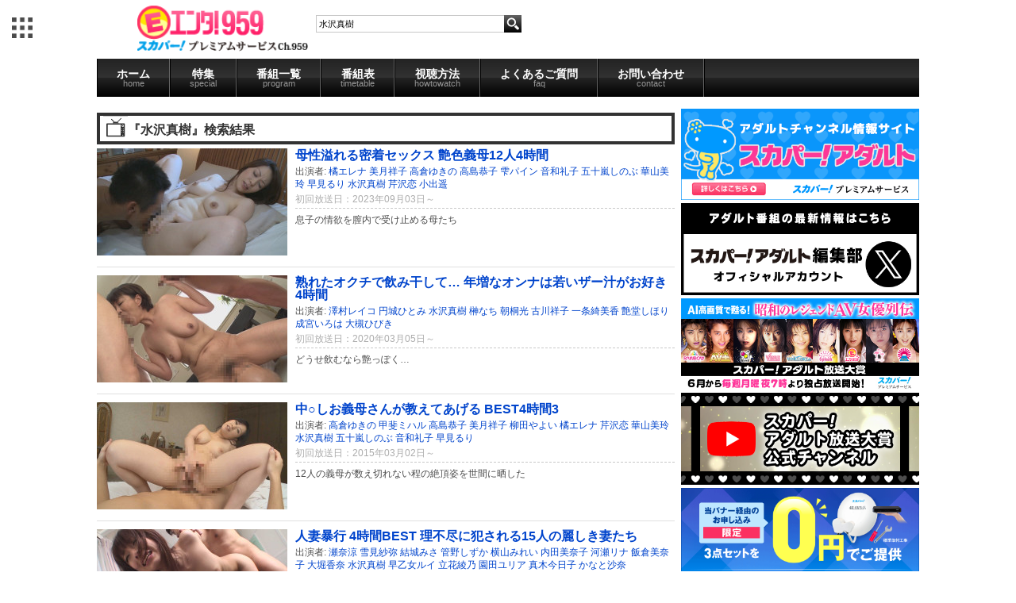

--- FILE ---
content_type: text/html; charset=UTF-8
request_url: https://www.cs959.com/products/list.php?name=%E6%B0%B4%E6%B2%A2%E7%9C%9F%E6%A8%B9
body_size: 24382
content:
<!DOCTYPE html>
<html>
<head>
<meta http-equiv="Content-Type" content="text/html; charset=UTF-8" />

<meta http-equiv="Content-Script-Type" content="text/javascript" />
<meta http-equiv="Content-Style-Type" content="text/css" />

<meta property="mixi:title" content="" />
<meta property="mixi:description" content="" />

	<link href="/favicon.ico" type="image/x-icon" rel="icon" />
	<link href="/favicon.ico" type="image/x-icon" rel="shortcut icon" />
	<link rel="stylesheet" type="text/css" href="/css/style_tv.css" />
	
<title>エンタ!959/商品一覧ページ</title>

<meta name="author" content="" />
<!--商品詳細は個別にmeta設定-->
<meta name="description" content="ガールズエンタメ専門チャンネル「PigooHD」オフィシャルサイト。アイドルはもちろん、若手女優、ガールズポップアーティスト、女性声優まで、24時間ガーズルエンタテインメント満載の番組を放送中！" />
<meta name="keywords" content="エンタ!959,スカパー!PigooHD,Pigoo,AKB48,SKE48,SDN48,アイドリング!!!,ももいろクローバー" />
<meta name="verify-v1" content="AI0PxXAFGVP0onXfPB1AItRNBKl8uMbb6uqAlANwmAg=" />
<META name="y_key" content="ed87e63ae09c5bde">

<script src="//ajax.googleapis.com/ajax/libs/jquery/1.9.1/jquery.min.js"></script>

</head>
<!-- ▼BODY部 スタート -->

<body id="" >
<!-- Google Tag Manager -->
<noscript><iframe src="//www.googletagmanager.com/ns.html?id=GTM-MTWS5P"
height="0" width="0" style="display:none;visibility:hidden"></iframe></noscript>
<script>(function(w,d,s,l,i){w[l]=w[l]||[];w[l].push({'gtm.start':
new Date().getTime(),event:'gtm.js'});var f=d.getElementsByTagName(s)[0],
j=d.createElement(s),dl=l!='dataLayer'?'&l='+l:'';j.async=true;j.src=
'//www.googletagmanager.com/gtm.js?id='+i+dl;f.parentNode.insertBefore(j,f);
})(window,document,'script','dataLayer','GTM-MTWS5P');</script>
<!-- End Google Tag Manager -->
		<!--PigooHoverMenuStart-->
        <nav id="gnav" style="display: none;"></nav>
	<script src="//pigoo.jp/js/hovermenu/make.php" type="text/javascript"></script>
        <div id="seven_colors"></div>
	<!--PigooHoverMenuEnd-->
		
	<!--HEADER Start-->
		<div id="header">
	<div class="contents">
		<h1 id="logo"><a href="/"><img src="/images/enta959logo.png"></a></h1>
			<div id="search">
				<form class="t_search" action="http://www.cs959.com/products/list.php" method="GET">
				<input type="text" placeholder="エンタ!959内を検索" value="水沢真樹" name="name"  id="search_box"/>
				<input type="hidden" value="search" name="mode">
				<input align="absmiddle" type="image" class="b_search_b" alt="検索" src="/images/search_03.png" id="search_button">
				</form>
			</div>
		<div class="header_ad"></div>
		<div class="clear"></div>
	</div>
</div>	<!--Header End-->
	
	<!--Contnets Start-->
	<article>
		<!--PigooNavi Start-->
			<ul class="contents" id="nav">
    <li id="globalNav" >
        <a onmouseover="mopen(10);" href="http://www.cs959.com/">ホーム<span>home</span></a>
        <!--<ul onmouseout="mclosetime();" onmouseover="mcancelclosetime()" id="menu10" class="submenu">
            <li><a href="/gravure/" id="dbmenu">グラビア</a></li>
        </ul>-->
    </li>
    <li id="globalNav" >
        <a onmouseover="mopen(11);" href="http://www.cs959.com/sp/">特集<span>special</span></a>
        <ul onmouseout="mclosetime();" onmouseover="mcancelclosetime()" id="menu11" class="submenu">
            <li><a href="http://www.cs959.com/sp/" id="dbmenu">オススメ番組</a></li>
            <li><a href="http://pigoo.jp/pigoohd/june_special/" target="_blank" id="dbmenu">アイドルソート</a></li>
        </ul>
    </li>

    <li id="globalNav" >
        <a onmouseover="mopen(12);" href="http://www.cs959.com/latest/">番組一覧<span>program</span></a>
        <ul onmouseout="mclosetime();" onmouseover="mcancelclosetime()" id="menu12" class="submenu">
            <li><a href="http://www.cs959.com/latest/" id="dbmenu">新着番組</a></li>
            <li><a href="http://www.cs959.com/news/" id="dbmenu" >ニュース</a></li>
            <li><a href="http://www.cs959.com/gravure/" id="dbmenu">グラビア</a></li>
            <li><a href="http://www.cs959.com/variety/" id="dbmenu" >バラエティ・ドラマ</a></li>
            <li><a href="http://www.cs959.com/junior/" id="dbmenu" > ジュニアアイドル</a></li>
            <li><a href="http://www.cs959.com/r20/" id="dbmenu" >R20</a></li>
            <li><a href="http://www.cs959.com/pages/av/" id="dbmenu" >AV</a></li>
            <li id="archive"><a href="http://www.cs959.com/archives/" id="dbmenu" >アーカイブ</a></li>
        </ul>
    </li>
    <li id="globalNav" >
        <a onmouseover="mopen(13);" href="http://www.cs959.com/program/">番組表<span>timetable</span></a>
        <ul onmouseout="mclosetime();" onmouseover="mcancelclosetime()" id="menu13" class="submenu">
            <li><a href="http://www.cs959.com/program/" id="dbmenu">本日の番組表</a></li>
            <li><a href="http://www.cs959.com/program/pdf/lmonth/" id="dbmenu">先月の番組表</a></li>
            <li><a href="http://www.cs959.com/program/pdf/tmonth/" id="dbmenu">今月の番組表</a></li>
            <li><a href="http://www.cs959.com/program/pdf/nmonth/" id="dbmenu">来月の番組表</a></li>
        </ul>
    </li>
    <li id="globalNav" >
        <a onmouseover="mopen(14);" href="http://www.cs959.com/pages/howto/">視聴方法<span>howtowatch</span></a>
        <ul onmouseout="mclosetime();" onmouseover="mcancelclosetime()" id="menu14" class="submenu">
            <li><a href="http://www.cs959.com/pages/howto/#sky" id="dbmenu">スカパー!プレミアムサービスで観る</a></li>
            <li><a href="http://www.cs959.com/pages/howto/#hikari" id="dbmenu">スカパー!プレミアムサービス光で観る</a></li>
            <li><a href="http://www.cs959.com/pages/howto/#vod" id="dbmenu">パソコン</a></li>
            <li><a href="http://www.cs959.com/pages/ppv/" id="dbmenu">PPVのご案内</a></li>
        </ul>
    </li>
    <li id="globalNav" >
        <a onmouseover="mopen(15);" href="http://www.cs959.com/pages/faq/">よくあるご質問<span>faq</span></a>
        <ul onmouseout="mclosetime();" onmouseover="mcancelclosetime()" id="menu15" class="submenu">
            <li><a href="http://www.cs959.com/pages/faq/#what" id="dbmenu">チャンネルについて</a></li>
            <li><a href="http://www.cs959.com/pages/faq/#how" id="dbmenu">視聴方法について</a></li>
        </ul>
    </li>
    <li id="globalNav" >
        <a onmouseover="mopen(16);" href="https://id.pigoo.jp/contacts/">お問い合わせ<span>contact</span></a>
        <!--<ul onmouseout="mclosetime();" onmouseover="mcancelclosetime()" id="menu16" class="submenu">
            <li><a href="/gravure/" id="dbmenu">コンタクト</a></li>
        </ul>-->
    </li>
</ul>

<!--<a href="http://www.cs959.com/pages/signoff/" class="ppv_banner"><img src="/images/20130524signoff.png" alt="" /></a>-->		<!--PigooNavi End-->
		
		<div id="container" class="contents">

			<!--Left Colum Start-->
			<div id="left_colum" >
																					<script type="text/javascript">//<![CDATA[
	function fnSetClassCategories(form, classcat_id2_selected) {
		var $form = $(form);
		var product_id = $form.find('input[name=product_id]').val();
		var $sele1 = $form.find('select[name=classcategory_id1]');
		var $sele2 = $form.find('select[name=classcategory_id2]');
		setClassCategories($form, product_id, $sele1, $sele2, classcat_id2_selected);
	}
	// 並び順を変更
	function fnChangeOrderby(orderby) {
		fnSetVal('orderby', orderby);
		fnSetVal('pageno', 1);
		fnSubmit();
	}
	// 表示件数を変更
	function fnChangeDispNumber(dispNumber) {
		fnSetVal('disp_number', dispNumber);
		fnSetVal('pageno', 1);
		fnSubmit();
	}
	// カゴに入れる
	function fnInCart(productForm) {
		var product_id = productForm["product_id"].value;
		fnChangeAction("?#product" + product_id);
		if (productForm["classcategory_id1"]) {
			fnSetVal("classcategory_id1", productForm["classcategory_id1"].value);
		}
		if (productForm["classcategory_id2"]) {
			fnSetVal("classcategory_id2", productForm["classcategory_id2"].value);
		}
		fnSetVal("quantity", productForm["quantity"].value);
		fnSetVal("product_id", productForm["product_id"].value);
		fnSetVal("product_class_id", productForm["product_class_id"].value);
		fnSubmit();
	}
	
	$(function() {
	var selector = $("div.navi").find("a");
		selector.each(function(){
			var fn = $(this).attr("onclick");
			var addfn = "function(){fnSetVal('product_id', '');}" + fn;
			//alert(addfn);
			$(this).attr("onclick", addfn);
 		});
	});
//]]></script>

<!--▼CONTENTS-->
<form name="form1" id="form1" method="get" action="?">
	<input type="hidden" name="transactionid" value="b83a2b48fea68308b6a493611154f801084cfd0e" />
	<input type="hidden" name="mode" value="" />
		<input type="hidden" name="category_id" value="0" />
	<input type="hidden" name="maker_id" value="0" />
	<input type="hidden" name="name" value="水沢真樹" />
			<input type="hidden" name="orderby" value="" />
	<input type="hidden" name="disp_number" value="25" />
	<input type="hidden" name="pageno" value="" />
			<input type="hidden" name="product_id" value="" />
	<input type="hidden" name="classcategory_id1" value="" />
	<input type="hidden" name="classcategory_id2" value="" />
	<input type="hidden" name="product_class_id" value="" />
	<input type="hidden" name="quantity" value="" />
		<input type="hidden" name="rnd" value="pho" />
</form>
<div >
			<h2 id="product_list_dlabel">『水沢真樹』検索結果</h2>
				<ul class="recommend container">

	
		<div id="product_list">
			<div id="product_list_photo">
				<!--ListPhoto Start-->
					<a href="/av6476/40695.html" style="width: 240px;display: block">
						<img src="https://img.pigoo.jp/upimages/img64be2d82e7164_01_240x135_crop.jpg" alt="母性溢れる密着セックス 艶色義母12人4時間" title="母性溢れる密着セックス 艶色義母12人4時間" style="width: 100%;" />
					</a>
				<!--ListPhoto End-->
			</div>
			<div id="product_list_text">
				<h3 id="product_list_title">
					<a href="/av6476/40695.html">
						母性溢れる密着セックス 艶色義母12人4時間
					</a>
				</h3>
				<div id="product_list_actors">
					出演者:
					<a href="/products/list.php?name=橘エレナ">橘エレナ</a>
						 					<a href="/products/list.php?name=美月祥子">美月祥子</a>
						 					<a href="/products/list.php?name=高倉ゆきの">高倉ゆきの</a>
						 					<a href="/products/list.php?name=高島恭子">高島恭子</a>
						 					<a href="/products/list.php?name=雫パイン">雫パイン</a>
						 					<a href="/products/list.php?name=音和礼子">音和礼子</a>
						 					<a href="/products/list.php?name=五十嵐しのぶ">五十嵐しのぶ</a>
						 					<a href="/products/list.php?name=華山美玲">華山美玲</a>
						 					<a href="/products/list.php?name=早見るり">早見るり</a>
						 					<a href="/products/list.php?name=水沢真樹">水沢真樹</a>
						 					<a href="/products/list.php?name=芹沢恋">芹沢恋</a>
						 					<a href="/products/list.php?name=小出遥">小出遥</a>
						 									</div>
				<div id="product_list_broadcast">
					初回放送日：2023年09月03日～</div>
				<div id="product_list_info">
					息子の情欲を膣内で受け止める母たち
				</div>
			</div>
			<div class="clear"></div>
		</div>

	
		<div id="product_list">
			<div id="product_list_photo">
				<!--ListPhoto Start-->
					<a href="/av5204/36458.html" style="width: 240px;display: block">
						<img src="https://img.pigoo.jp/upimages/img5e17f3abe0cc3_01_240x135_crop.jpg" alt="熟れたオクチで飲み干して… 年増なオンナは若いザー汁がお好き 4時間" title="熟れたオクチで飲み干して… 年増なオンナは若いザー汁がお好き 4時間" style="width: 100%;" />
					</a>
				<!--ListPhoto End-->
			</div>
			<div id="product_list_text">
				<h3 id="product_list_title">
					<a href="/av5204/36458.html">
						熟れたオクチで飲み干して… 年増なオンナは若いザー汁がお好き 4時間
					</a>
				</h3>
				<div id="product_list_actors">
					出演者:
					<a href="/products/list.php?name=澤村レイコ">澤村レイコ</a>
						 					<a href="/products/list.php?name=円城ひとみ">円城ひとみ</a>
						 					<a href="/products/list.php?name=水沢真樹">水沢真樹</a>
						 					<a href="/products/list.php?name=榊なち">榊なち</a>
						 					<a href="/products/list.php?name=朝桐光">朝桐光</a>
						 					<a href="/products/list.php?name=古川祥子">古川祥子</a>
						 					<a href="/products/list.php?name=一条綺美香">一条綺美香</a>
						 					<a href="/products/list.php?name=艶堂しほり">艶堂しほり</a>
						 					<a href="/products/list.php?name=成宮いろは">成宮いろは</a>
						 					<a href="/products/list.php?name=大槻ひびき">大槻ひびき</a>
						 									</div>
				<div id="product_list_broadcast">
					初回放送日：2020年03月05日～</div>
				<div id="product_list_info">
					どうせ飲むなら艶っぽく…
				</div>
			</div>
			<div class="clear"></div>
		</div>

	
		<div id="product_list">
			<div id="product_list_photo">
				<!--ListPhoto Start-->
					<a href="/av3509/28688.html" style="width: 240px;display: block">
						<img src="https://img.pigoo.jp/upimages/img54c05da52d65e_01_240x135_crop.jpg" alt="中○しお義母さんが教えてあげる BEST4時間3" title="中○しお義母さんが教えてあげる BEST4時間3" style="width: 100%;" />
					</a>
				<!--ListPhoto End-->
			</div>
			<div id="product_list_text">
				<h3 id="product_list_title">
					<a href="/av3509/28688.html">
						中○しお義母さんが教えてあげる BEST4時間3
					</a>
				</h3>
				<div id="product_list_actors">
					出演者:
					<a href="/products/list.php?name=高倉ゆきの">高倉ゆきの</a>
						 					<a href="/products/list.php?name=甲斐ミハル">甲斐ミハル</a>
						 					<a href="/products/list.php?name=高島恭子">高島恭子</a>
						 					<a href="/products/list.php?name=美月祥子">美月祥子</a>
						 					<a href="/products/list.php?name=柳田やよい">柳田やよい</a>
						 					<a href="/products/list.php?name=橘エレナ">橘エレナ</a>
						 					<a href="/products/list.php?name=芹沢恋">芹沢恋</a>
						 					<a href="/products/list.php?name=華山美玲">華山美玲</a>
						 					<a href="/products/list.php?name=水沢真樹">水沢真樹</a>
						 					<a href="/products/list.php?name=五十嵐しのぶ">五十嵐しのぶ</a>
						 					<a href="/products/list.php?name=音和礼子">音和礼子</a>
						 					<a href="/products/list.php?name=早見るり">早見るり</a>
						 									</div>
				<div id="product_list_broadcast">
					初回放送日：2015年03月02日～</div>
				<div id="product_list_info">
					12人の義母が数え切れない程の絶頂姿を世間に晒した
				</div>
			</div>
			<div class="clear"></div>
		</div>

	
		<div id="product_list">
			<div id="product_list_photo">
				<!--ListPhoto Start-->
					<a href="/av3385/28019.html" style="width: 240px;display: block">
						<img src="https://img.pigoo.jp/upimages/img541c0f837e17d_01_240x135_crop.jpg" alt="人妻暴行 4時間BEST 理不尽に犯される15人の麗しき妻たち" title="人妻暴行 4時間BEST 理不尽に犯される15人の麗しき妻たち" style="width: 100%;" />
					</a>
				<!--ListPhoto End-->
			</div>
			<div id="product_list_text">
				<h3 id="product_list_title">
					<a href="/av3385/28019.html">
						人妻暴行 4時間BEST 理不尽に犯される15人の麗しき妻たち
					</a>
				</h3>
				<div id="product_list_actors">
					出演者:
					<a href="/products/list.php?name=瀬奈涼">瀬奈涼</a>
						 					<a href="/products/list.php?name=雪見紗弥">雪見紗弥</a>
						 					<a href="/products/list.php?name=結城みさ">結城みさ</a>
						 					<a href="/products/list.php?name=管野しずか">管野しずか</a>
						 					<a href="/products/list.php?name=横山みれい">横山みれい</a>
						 					<a href="/products/list.php?name=内田美奈子">内田美奈子</a>
						 					<a href="/products/list.php?name=河瀬リナ">河瀬リナ</a>
						 					<a href="/products/list.php?name=飯倉美奈子">飯倉美奈子</a>
						 					<a href="/products/list.php?name=大堀香奈">大堀香奈</a>
						 					<a href="/products/list.php?name=水沢真樹">水沢真樹</a>
						 					<a href="/products/list.php?name=早乙女ルイ">早乙女ルイ</a>
						 					<a href="/products/list.php?name=立花綾乃">立花綾乃</a>
						 					<a href="/products/list.php?name=園田ユリア">園田ユリア</a>
						 					<a href="/products/list.php?name=真木今日子">真木今日子</a>
						 					<a href="/products/list.php?name=かなと沙奈">かなと沙奈</a>
						 									</div>
				<div id="product_list_broadcast">
					初回放送日：2014年11月04日～</div>
				<div id="product_list_info">
					恥辱に耐える健気な妻を遠慮なく蹂躙！
				</div>
			</div>
			<div class="clear"></div>
		</div>

		
	<!--件数ここから-->
			<div class="pagenav">&nbsp;</div>
		<!--件数ここまで-->

</div>
<!--▲CONTENTS-->							</div>
						<!--Left Colum End-->
			
			<!--Right Colum Start-->
			<div id="right_colum" >
				<a href="https://www.skyperfectv.co.jp/program/adult" target="_blank">
    <img src="/images/banner_2404_1.png" alt="" style="width: 100%;" >
</a>
<a href="https://x.com/sptv_adult" target="_blank">
    <img src="/images/banner_0401_01.png" alt="" style="width: 100%;" >
</a>
<a href="https://adult-awards.com/top/" target="_blank">
    <img src="/images/sky_perfect_banner_9520.jpg" alt="" style="width: 100%;" >
</a>
<a href="https://www.youtube.com/@adult_awards" target="_blank">
    <img src="/images/banner_0401_03.png" alt="" style="width: 100%;" >
</a>

<!--
<a href="https://spoox.skyperfectv.co.jp/static/sales/content/exgirls2023" target="_blank">
    <img src="/images/banner_spooxex_2404_2.png" alt="" style="width: 100%;" >
</a>
-->

<a href="https://promo.skyperfectv.co.jp/guide/premium2/cs959.html?argument=sfDJpELg&dmai=a5ddf74368f1f8" target="_blank">
    <img src="/images/banner_960_480.png" alt="" style="width: 100%;" >
</a>




<div id="program" class="section">
    <div class="onair"><img src="/images/photo_52.gif"></div>
    <!--ProgramTable-->
    
		<div class="program_bloc_now_onair" >
			<a href="http://pigoo.jp/av7220/">
							<img width="150px" border="0" src="https://img.pigoo.jp/upimages/img69117683ac3dd_01.jpg">
						</a>
		</div>
		<table class="program_bloc" >
							<tr>
					<td>06:00</td>
					<td>
						<a href="http://www.cs959.com/av7220">8時間12組 素●熟女妻たちによる童貞筆下ろしスペシャルⅢ ALL2連続生中●し</a>
					</td>
				</tr>
							<tr>
					<td>14:00</td>
					<td>
						<a href="http://www.cs959.com/av7209">身も心も癒される ヤレると噂のマッサージ店隠し撮り 3</a>
					</td>
				</tr>
							<tr>
					<td>16:30</td>
					<td>
						<a href="http://www.cs959.com/av7201">J●まんまんまん交 おじさんチ●ポでお泊りハメ撮り りな＆媚●失禁わいせつ なな</a>
					</td>
				</tr>
							<tr>
					<td>20:00</td>
					<td>
						<a href="http://www.cs959.com/av7213">厳選実録 美熟女の濃厚エッチ 熟れたカラダが逝きまくる！神ボディの熟女たち12名</a>
					</td>
				</tr>
							<tr>
					<td>23:00</td>
					<td>
						<a href="http://www.cs959.com/av7219">制服J●中●し個撮 2 優等生×パイパン×帰国子女 全員ガチイキ連続射精！</a>
					</td>
				</tr>
							<tr>
					<td>02:00</td>
					<td>
						<a href="http://www.cs959.com/av7215">新敏感型メンズエステ 2 巨乳ギャルママメンエス嬢の凄テクNTR連続中●し</a>
					</td>
				</tr>
							<tr>
					<td>06:00</td>
					<td>
						<a href="http://www.cs959.com/av7204">9時間14人 こういう人妻は浮気する！リアル不倫現場盗●流出映像</a>
					</td>
				</tr>
					</table>
</div>

<div class="arrival">
    <!--PNews-->
    
<div class="arrival">
	<h2>新着情報</h2>
		<ul>
        <li>
          <h3>2025年12月の番組表を更新しました</h3>
          <p>
            12月の番組表は<a href="http://www.cs959.com/pdf/ent202512.pdf">こちら</a>をご覧ください。

          </p>
        </li>
    </ul>
  </div>
</div><!--.arrival-->

<!--Google Calendar-->
<!--<iframe width="300" scrolling="no" height="200" frameborder="0" style=" border:solid 1px #777 " src="https://www.google.com/calendar/b/0/embed?showTitle=0&amp;showNav=0&amp;showDate=0&amp;showPrint=0&amp;showTabs=0&amp;showCalendars=0&amp;showTz=0&amp;mode=AGENDA&amp;height=200&amp;wkst=1&amp;bgcolor=%23FFFFFF&amp;src=groupware.tsukuba-tv.com_36303934363935352d3334%40resource.calendar.google.com&amp;color=%23BE6D00&amp;ctz=Asia%2FTokyo"></iframe>-->
<!--Google Calendar End-->

							</div>
			<!--Right Colum End-->
		</div>
	</article>
	<!--Contents End-->
	
	<div class="clear" ></div>
	<!--Footer Start-->
		<footer>
	<div class="contents" id="minibanner">
		<a href="http://ch.nicovideo.jp/channel/ch663" target="_blank"><img src="/images/social_02.gif"></a>
		<a href="http://pigoo.jp/pages/twitter"><img src="/images/social_03.gif"></a>
		<a href="http://pigoo.jp/pages/facebook"><img src="/images/social_04.gif"></a>
		<a href="http://www.youtube.com/user/pigooHDchannel" target="_blank"><img src="/images/social_05.gif"></a>
	</div>
	<div id="global_footer_nav">
		<div class="contents">
			<ul>
				<li><a href="#">テレビ</a>
					<ul>
						<li><a href="https://pigoo.jp/pigoohd/" id="dbmenu" target="_blank">Pigoo</a></li>
						<li><a href="https://www.cs959.com/" id="dbmenu" target="_blank">エンタ!959</a></li>
					</ul>
				</li>
				<li><a href="#">コンテンツ配信</a>
					<ul>
						<li><a href="http://ondemand.pigoo.jp/" id="dbmenu" target="_blank" >動画配信</a></li>
						<li><a href="http://sms.pigoo.jp/" id="dbmenu">アイドルSMS</a></li>
					</ul>
				</li>
				<li><a href="#">リアルイベント</a>
					<ul>
						<li><a href="http://map.pigoo.jp/" id="dbmenu" target="_blank" >ライブ</a></li>
						<li><a href="http://studio.pigoo.jp/" id="dbmenu" target="_blank" >撮影会</a></li>
					</ul>
				</li>
				<li><a href="#">ニュース</a>
					<ul>
						<li><a id="dbmenu" href="http://www.girlsnews.tv/akb" target="_blank"  >AKB48</a></li>
						<li><a id="dbmenu" href="http://www.girlsnews.tv/sofmap"  target="_blank" >ソフマップ</a></li>
						<li><a href="http://www.girlsnews.tv/unit/" id="dbmenu" target="_blank" >ユニット</a></li>
						<li><a href="http://www.girlsnews.tv/voice/" id="dbmenu" target="_blank" >声優</a></li>
						<li><a href="http://www.girlsnews.tv/actress/" id="dbmenu" target="_blank" >女優</a></li>
						<li><a href="http://www.girlsnews.tv/dvd/" id="dbmenu" target="_blank" >DVD</a></li>
					</ul>
				</li>
				<li><a href="#">その他</a>
					<ul>
						<li><a href="http://ameblo.jp/phonon-seiyu" id="dbmenu">声優番組レーベル</a></li>
					</ul>
				</li>
				<br class="clear">
			</ul>
			<div id="footer_sub">
				<a href="https://pigoo.jp/pages/company">会社概要</a> | <a href="https://pigoo.jp/pages/faq">よくある質問</a> | <a href="https://pigoo.jp/pigoohd/contact/">お問い合わせ</a> | <a href="https://pigoo.jp/pages/privacy">プライバシーポリシー</a>
			</div>
		</div>
	</div>
</footer>	<!--Footer End-->
	
<!--NEW FRAME END-->

		<link rel="alternate" type="application/rss+xml" title="RSS" href="http://pigoo.jp/dccube/rss/index.php" />
<!--<div style="display:none;">
	<img src="/pigoohd/images/pigoo_chan_c.png" alt="preload" />
	<img src="/pigoohd/images/enta_chan_c.png" alt="preload" />
</div>-->

</body>
<!-- ▲BODY部 エンド -->
</html>

--- FILE ---
content_type: text/css
request_url: https://www.cs959.com/css/style_tv.css
body_size: 38668
content:
@charset "utf-8";
/*html5リセット*/
html, body, div, span, object, iframe, h1, h2, h3, h4, h5, h6, p, blockquote, pre, abbr, address, cite, code, del, dfn, em, img, ins, kbd, q, samp, small, sub, sup, var, b, i, dl, dt, dd, ol, ul, li, fieldset, form, label, legend, table, caption, tbody, tfoot, thead, tr, th, td, article, aside, canvas, details, figcaption, figure, footer, header, hgroup, menu, nav, section, summary, time, mark, audio, video {
	margin: 0;
	padding: 0;
	border: 0;
	outline: 0;
	font-size: 100%;
	vertical-align: baseline;
	background: transparent;
	font-weight: normal;
}

body {
	line-height: 0;
}

article, aside, details, figcaption, figure, footer, header, hgroup, menu, nav, section {
	display: block;
}

nav ul {
	list-style: none;
}

blockquote, q {
	quotes: none;
}

blockquote:before, blockquote:after, q:before, q:after {
	content: '';
	content: none;
}

a {
	margin: 0;
	padding: 0;
	font-size: 100%;
	vertical-align: baseline;
	background: transparent;
}

ins {
	background-color: #ff9;
	color: #000;
	text-decoration: none;
}

mark {
	background-color: #ff9;
	color: #000;
	font-style: italic;
	font-weight: bold;
}

del {
	text-decoration: line-through;
}

abbr[title], dfn[title] {
	border-bottom: 1px dotted;
	cursor: help;
}

table {
	border-collapse: collapse;
	border-spacing: 0;
}

hr {
	display: block;
	height: 1px;
	border: 0;
	border-top: 1px solid #cccccc;
	margin: 1em 0;
	padding: 0;
}

input, select {
	vertical-align: middle;
}

/*html5リセットend*/

* {
	margin: 0;
	padding: 0;
}

body {
	font-family: "メイリオ", Meiryo, "Helvetica Neue", Arial, Helvetica, "Nimbus Sans L", sans-serif, "ＭＳ Ｐゴシック", "MS Pゴシック", Osaka, "ヒラギノ角ゴ Pro W5";
	font-size: 12px;
	line-height: 16px;
	color: #4B4B4B;
	/*background-image:url(images/back.png);
	background-repeat:repeat;*/
	background-color: #fff;
}

a:link {
	color: #0044cc;
	text-decoration: none;
}

a:visited {
	color: #640064;
}

a:hover {
	text-decoration: underline;
}

img {
	border: none;
}

a img:hover {
	opacity: 0.5;
	-moz-opacity: 0.5;
	filter: alpha(opacity=50);
}

/* 半調 */
.clear {
	clear: both;
}

.clearfix,
#howtolink,
#ppv ul.ppv_reccomend {
	zoom: 1;
	display: inline-block;
	min-height: 1%; /* for IE 7*/
}

.clearfix:after,
#howtolink:after,
#ppv ul.ppv_reccomend:after {
	content: ".";
	display: block;
	height: 0;
	font-size: 0;
	clear: both;
	visibility: hidden;
}

#header {
	margin-bottom: 5px;
	margin-top: 5px;
}

#nav ul {
	list-style-type: none;
}

#nav ul li {
	float: left;
	padding-right: 5px;
	margin-right: 5px;
	height: 17px;
}

#nav ul li a {
	font-weight: normal;
	color: #969696;
	text-decoration: none;
}

#nav ul li a:hover {
	text-decoration: underline;
}

#nav ul li a:visited {
	color: #969696;
}

#nav ul li.now {
	font-weight: bold;
	color: #fff;
}

#nav ul li.now a:visited {
	color: #fff;
}

#nav ul li ul {
	list-style-type: none;
	border: 6px solid #000;
	padding: 4px 8px;
	background-color: #969696;
	margin-left: 10px;
}

#nav ul li ul li {
	float: none;
	border: none;
}

#header_bar_sab {
	float: right;
}

h1#logo {
	float: left;
	margin-right: 10px;
	margin-left: 51px;
}

.header_ad {
	float: right;
}

#logo img {
	height: 60px;
}

#search {
	background-color: transparent;
	float: left;
	border: none;
	padding: 0;
	margin-top: 14px;
	-webkit-border-radius: 0px;
	-moz-border-radius: 0px;
	radius: 0px;
}

#search #search_box {
	padding: 3px;
	font-size: 11px;
	float: left;
	width: 230px;
	/*margin-right:2px;*/
	text-align: left;
	border: 1px solid #c8c8c8;
	border-right: none;
	height: 14px;
}

#search_all {
	width: 785px;
	margin: auto;
}

#search a:link {
	color: #969696;
}

#search .now a:link {
	color: #fff;
}

#search a:visited {
	color: #969696;
}

#search .now a:visited {
	color: #fff;
}

#search ul {
	list-style-type: none;
}

#search ul li {
	float: left;
	background-color: #ebebeb;
	background: -webkit-gradient(linear, left top, left bottom, from(#fff), to(#ebebeb));
	background: -moz-linear-gradient(top, #fff, #ebebeb);
	color: #969696;
}

#search ul li a:link {
	display: block;
	padding: 6px 9px;
}

#search ul li a:hover {
	background-color: #dcdcdc;
	text-decoration: none;
}

#search ul li.now a:hover {
	background-color: #969696;
}

#search ul li.now {
	font-weight: bold;
	background-color: #969696;
	filter: progid:DXImageTransform.Microsoft.gradient(GradientType=0, startcolorstr=#646464, endcolorstr=#000);
	-ms-filter: "progid:DXImageTransform.Microsoft.gradient(GradientType=0,startcolorstr=#646464, endcolorstr=#000))";
	zoom: 1;
	background: -webkit-gradient(linear, left top, left bottom, from(#646464), to(#000));
	background: -moz-linear-gradient(top, #646464, #000);
	color: #fff;
}

#search #search_category {
}

#search:after {
	content: '';
	display: block;
	clear: both;
	height: 0;
}

input#search_box:active {
	border: 1px solid #000;
}

input#search_box::-webkit-input-placeholder, input#search_box:-moz-placeholder {
	color: #d1d1d1;
}

#search #search_button {
	float: left;
	background-color: #969696;
	filter: progid:DXImageTransform.Microsoft.gradient(GradientType=0, startcolorstr=#646464, endcolorstr=#000);
	-ms-filter: "progid:DXImageTransform.Microsoft.gradient(GradientType=0,startcolorstr=#646464, endcolorstr=#000))";
	zoom: 1;
	background: -webkit-gradient(linear, left top, left bottom, from(#646464), to(#000));
	background: -moz-linear-gradient(top, #646464, #000);
	padding: 3px;
}

#container {
}

.contents {
	width: 1036px;
	margin: 0 auto;
}

/*グローバルナビ*/

ul#nav {
	list-style-type: none;
	margin-bottom: 5px;
	background: -webkit-gradient(linear, left top, left bottom, from(#232323),
	color-stop(0.5, #323232),
	color-stop(0.51, #232323),
	to(#000));
	background: -moz-linear-gradient(top, #232323,
	#323232 50%,
	#232323 51%,
	#000);

	background-color: #000;
	-ms-filter: "progid:DXImageTransform.Microsoft.gradient(GradientType=0,startColorstr='#777777', endColorstr='#000000')"; /* IE8 */
}

ul#nav:after {
	content: '';
	display: block;
	clear: both;
	height: 0;
}

ul#nav li {
	float: left;
}

ul#nav li a {
	color: #fff;
	padding: 12px 24px;
	font-size: 120%;
	line-height: 100%;
	font-weight: bold;
	display: block;
	text-align: center;
	border-left: 1px solid #000;
	border-right: 1px solid #646464;
	text-decoration: none;
}

ul#nav li:last-child a {
	-moz-box-shadow: 1px 0px 0px #000;
	-webkit-box-shadow: 1px 0px 0px #000;
	box-shadow: 1px 0px 0px #000;
}

ul#nav li a:hover {
	text-decoration: none;
}

ul#nav li a span {
	font-size: 75%;
	color: #969696;
	display: block;
	line-height: 100%;
}

ul#nav li ul {
	list-style-type: none;
	border: 4px solid #323232;
	background-color: #fff;
	margin-top: -5px;
	width: 140px;
}

ul#nav li ul li {
	float: none;
}

ul#nav li ul li a {
	display: block;
	padding: 8px 12px;
	border-bottom: 1px solid;
	color: #323232;
	width: 116px;
	font-size: 100%;
}

ul#nav li ul li a:visited {
	color: #323232;
}

ul#nav li ul li a:hover {
	background-color: #000;
	color: #fff;
	font-weight: bold;
	text-decoration: none;
	border-color: #323232;
}

#left_colum h2 {
	color: #323232;
	border: 4px solid;
	border-bottom-width: 4px;
	padding: 9px 8px 7px 8px;
	background-color: #fff;
	font-size: 135%;
	font-weight: bold;
	margin: 5px 0 10px 0;
	text-indent: 27px;
}

h2#product_list_dlabel {
	background: url(/images/index_07.gif) no-repeat;
	background-position-x: 4px;
	margin: 5px 0;
}

li#archive a:link {
	background-color: #e1e1e1;
}

/*レフトカラム*/

#left_colum {
	float: left;
	width: 728px;
	text-align: left;
	border: none;
}

#left_colum a:link {
	color: #0044cc;
}

#left_colum a:visited {
	color: #640064;
}

#left_colum ul {
	list-style-type: none;
	margin: 0;
	font-size: 12px;
}

#top_recom_js {
	height: 350px;
}

.reccomend {
	width: 611px;
	margin: auto;
	position: relative;
	float: left;
}

.reccomend a {
	display: block;
	height: 611;
	height: 344px;
	margin: 0;
	padding: 0;

}

.reccomend p#camp a {
	height: 20px;
	color: #ffe600;
	text-decoration: underline;
	font-size: 120%;
	font-weight: bold;
	text-align: center;
	padding-top: 5px;
}

.reccomend p#camp a:hover {
	text-decoration: none;
	color: #fff;
}

ul.reccomend_mini {
	width: 111px;
	float: right;
}

#left_colum ul.reccomend_mini li {
	height: 69px;
}

#left_colum ul.reccomend_mini li:nth-child(n+6) {
	display: none;
}

#left_colum ul.reccomend_mini li img {
	width: 100%;
	height: auto;
	margin: 0;
}

#left_colum ul.reccomend_mini li a {
	height: auto;
	padding: 0;
	border: 2px solid #fff;
	margin: 0;
	display: block;
}

#left_colum ul.reccomend_mini li a:visited {
	border-color: #fff;
}

#left_colum ul.reccomend_mini li a:hover {
	border-color: #000;
}

#left_colum ul.reccomend_mini li a.clicked {
	border-color: #000;
}

.reccomend span {
	text-indent: 0;
	position: absolute;
	-webkit-border-radius: 10px;
	-moz-border-radius: 10px;
	border-radius: 10px;
	text-align: center;
	top: 5px;
	left: 5px;
	width: 80px;
	height: 16px;
	background-color: #fff;
	border: 2px solid;
}

/*ジャンル*/

span#music {
	color: #64c8ff;
}

span#variety {
	color: #ff9600;
}

span#seiyu {
	color: #96f064;
}

span#gravure {
	color: #5064ff;
}

span#sexy {
	color: #ff3264;
}

.information {
	position: relative;
	margin-top: -64px;
	background-color: #323232;
	opacity: 0.8;
	-moz-opacity: 0.5;
	filter: alpha(opacity=50);
	padding: 5px 10px;
}

.reccomend table {
	width: 591px;
	border-collapse: collapse;
	font-size: 13px;
}

.reccomend tr {
	color: #fff;
	opacity: 1;
	-moz-opacity: 1;
	filter: alpha(opacity=100);
}

.reccomend th, .reccomend td {
	width: 491px;
	padding-bottom: 2px;
	white-space: nowrap;
	overflow: hidden;
}

.reccomend th {
	font-weight: bold;
	width: 17%;
}

.section {
	border: 1px solid #c8c8c8;
	margin-bottom: 10px;
	background-color: #fff;
	-webkit-border-radius: 5px;
	-moz-border-radius: 5px;
	radius: 5px;
	padding: 4px 9px 4px 0;
}

.section#program {
	padding: 0;
	height: 339px;
	overflow-y: scroll;
}

.onair {
	border-bottom: 1px solid #c8c8c8;
	padding: 5px 10px 2px;
}

.program {
	padding: 10px;
}

#program ul {
	list-style-type: none;
}

#program ul li#next {
	background-color: #ebebeb;
	padding: 0px 6px;
	font-size: 11px;
	margin: 5px 0;
}

#program ul li {
}

#program ul li a:link {
	display: block;
	border-bottom: 1px dotted;
	padding: 5px;
	color: #323232;
}

#program ul li a:visited {
	color: #323232;
}

#program ul li a:hover {
	background-color: #fff5e6;
	text-decoration: none;
}

#program ul li a.nowonair {
	background-color: #fff5e6;
	text-decoration: none;
}

#program h4 {
	font-weight: bold;
	float: left;
	width: 210px;
	height: 18px;
	overflow: hidden;
}

#program span {
	float: left;
	margin-right: 10px;
}

.section#menu_news {
	border-top: none;
	padding-bottom: 6px;
}

.section h3 {
	background-image: url(images/index_09.gif);
	background-repeat: repeat;
	border: 1px solid #000;
	border-left: 6px solid;
	padding: 4px 8px;
	font-weight: bold;
	color: #000;
	font-size: 16px;
	margin: 3px 0 3px 9px;
}

.section img {
}

.section_left {
	border: 1px solid;
	padding: 0 0 10px 0;
	margin: 5px 0;
	-webkit-border-radius: 0 0 5px 5px;
	-moz-border-radius: 0 0 5px 5px;
	border-radius: 0 0 5px 5px;
}

.section_left h2#product_list_dlabel {
	margin: 0 0 5px 0;
}

/*今週のオススメ*/

ul#weekly {
	margin-bottom: 10px;
}

#weekly:after {
	content: '';
	display: block;
	clear: both;
	height: 0;
}

#weekly li {
	float: left;
	margin-right: 10px;
	width: 236px;
}

#weekly li:last-child {
	margin-right: 0;
}

#weekly li img {
	padding: 5px;
	border: 1px solid #c8c8c8;
	width: 236px;
	-moz-box-sizing: border-box;
	-webkit-box-sizing: border-box;
	-ms-box-sizing: border-box;
	box-sizing: border-box;
	margin-bottom: 3px;
}

#weekly h3 a {
	font-size: 110%;
	font-weight: bold;
	text-decoration: underline;
	margin: 2px 0 4px 0;
	display: block;
}

#weekly small {
	color: #969696;
	font-size: 90%;
}

#weekly p {
}

.picup {
	width: 256px;
	float: left;
	margin: 2px 5px 10px 5px;
	position: relative;
}

.picup h4 {
	margin-bottom: 5px;
	font-weight: bold;
	font-size: 14px;
	line-height: 18px;
	padding: 0 8px;
}

.picup a:link {
	text-decoration: none;
}

.picup a:hover {
	text-decoration: underline;
}

small.date {
	font-size: 10px;
	border: 1px dotted;
	padding: 1px 6px;
	margin-right: 2px;
	color: #323232;
}

span.new {
	background: url(images/pickup_new.png) no-repeat left center;
	text-indent: -9999px;
	overflow: hidden;
	display: block;
	position: absolute;
	top: 0;
	right: 0;
	width: 39px;
	height: 41px;
	z-index: 9999;
}

.picup_small h4 {
	margin: 0 5px 5px 5px;
}

/*右カラム*/
#right_colum {
	float: right;
	width: 300px;
}

.banner {
	margin-bottom: 10px;
}

#right_colum .arrival h2 {
	border: solid #000;
	border-width: 1px 1px 1px 5px;
	padding: 8px;
	color: #000;
	font-size: 130%;
	font-weight: bold;
}

#right_colum .arrival li h3 {
	font-size: 120%;
	border: none;
	padding-bottom: 3px;
	margin-bottom: 5px;
	border-bottom: 1px dotted #969696;
	padding: 0;
}

#right_colum .arrival ul {
	border: 1px solid #969696;
	margin-bottom: 10px;
	border-top: none;
}

#right_colum .arrival li {
	padding: 10px;
	border-bottom: 1px dotted #969696;
	list-style-type: none;
}

#right_colum .arrival li:last-child {
	border-bottom: none;
}

/*フッター*/
#footer {
	padding: 30px 0;
	font-size: 15px;
	border-top: 1px solid #000;
	margin-top: 10px;
	background-color: #000; /*IE*/
	background: -webkit-gradient(linear, left top, left bottom, from(#323232), to(#000));
	background: -moz-linear-gradient(top, #323232, #000);
}

#footer ul {
	list-style-type: none;
	border-bottom: 5px solid #1e1e1e;
	padding-bottom: 25px;
	margin-bottom: 25px;
}

#footer ul li {
	float: left;
	font-weight: bold;
	margin-right: 15px;
	border-right: 1px dotted;
	padding-right: 10px;
	min-width: 90px;
}

#footer ul li a:link {
	color: #fff;
	text-decoration: none;
}

#footer ul li a:hover {
	text-decoration: underline;
}

#footer ul li a:visited {
	color: #fff;
}

#footer ul li ul {
	margin-top: 8px;
	margin-left: 8px;
	color: #969696;
	border-bottom: none;
}

#footer ul li ul li {
	float: none;
	font-weight: normal;
	font-size: 12px;
	margin-bottom: 3px;
	margin-right: 0;
	border: none;
}

#footer ul li ul li a:link {
	color: #969696;
}

#footer ul li ul li a:visited {
	color: #969696;
}

#global_footer_nav {
	padding: 30px 0;
	font-size: 15px;
	border-top: 1px solid #000;
	margin-top: 10px;
	background-color: #000; /*IE*/
	background: -webkit-gradient(linear, left top, left bottom, from(#323232), to(#000));
	background: -moz-linear-gradient(top, #323232, #000);
}

#global_footer_nav ul {
	list-style-type: none;
	border-bottom: 5px solid #1e1e1e;
	padding-bottom: 25px;
	margin-bottom: 25px;
}

#global_footer_nav ul li {
	float: left;
	font-weight: bold;
	margin-right: 15px;
	border-right: 1px dotted;
	padding-right: 10px;
	min-width: 90px;
}

#global_footer_nav ul li a:link {
	color: #fff;
	text-decoration: none;
}

#global_footer_nav ul li a:hover {
	text-decoration: underline;
}

#global_footer_nav ul li a:visited {
	color: #fff;
}

#global_footer_nav ul li ul {
	margin-top: 8px;
	margin-left: 8px;
	color: #969696;
	border-bottom: none;
}

#global_footer_nav ul li ul li {
	float: none;
	font-weight: normal;
	font-size: 12px;
	margin-bottom: 3px;
	margin-right: 0;
	border: none;
}

#global_footer_nav ul li ul li a:link {
	color: #969696;
}

#global_footer_nav ul li ul li a:visited {
	color: #969696;
}

#minibanner {
	margin-top: 10px;
}

#footer_sub {
	text-align: center;
}

#footer_sub a:link {
	color: #969696;
}

#footer_sub a:visited {
	color: #969696;
}

#clumb {
	font-size: 11px;
	color: #646464;
	margin: 0 5px;
}

#clumb a:visited {
	color: #969696;
}

#clumb span {
	color: #323232;
	font-weight: bold;
}

/*番組個別ページ*/

#detail h1 {
	background-color: #fff;
	border: 4px solid #323232;
	color: #000;
	font-size: 130%;
	font-weight: bold;
	padding: 9px;
}

#detail h2 {
	background: #fff;
	border: none;
	text-indent: inherit;
	margin: 0;
	padding: 0;
	border-bottom: 2px solid;
	padding-bottom: 2px;
	margin: 6px 0;
}

#detail .text, #detail_photo_list {
	margin-bottom: 10px;
}

#list_panc {
	margin-bottom: 5px;
}

ul#social {
	margin: 5px 0;
}

ul#social:after, .item:after, #detail_photo_list:after, ul#shedule:after {
	content: '';
	display: block;
	clear: both;
	height: 0;
}

#social li {
	float: left;
	margin-right: 5px;
}

#social li:last-child {
	margin-right: 0;
}

#detail .item img.item_img {
	float: left;
	margin-right: 10px;
}

#detail .item table {
	border-top: 2px solid #323232;
	margin: 10px 0;
	text-align: left;
}

#detail .details {
	width: 398px;
	float: left;
}

#detail .item th {
	background-color: #f9f9f9;
	color: #323232;
	border-bottom: 1px dotted #969696;
	font-weight: bold;
	padding: 6px 9px;
	width: 30%;
}

#detail .item td {
	background: #fff;
	border-bottom: 1px dotted #969696;
	padding: 6px 9px;
	vertical-align: middle;
	width: 70%;
}

#detail .item td small {
	font-size: 90%;
	color: #969696;
}

#detail_photo_list a {
	float: left;
}

#detail_photo_list a img {
	height: auto;
	width: 182px;
	height: auto;
}

ul#shedule {
	border-top: 1px solid #969696;
	border-left: 1px solid #969696;
	margin-bottom: 10px;
}

ul#shedule li {
	border-bottom: 1px solid #969696;
	border-right: 1px solid #969696;
	padding: 5px;
	width: 16%;
	text-align: center;
	float: left;
	-moz-box-sizing: border-box;
	-webkit-box-sizing: border-box;
	-ms-box-sizing: border-box;
	box-sizing: border-box;
	font-size: 90%;
}

ul#shedule li:nth-child(odd) {
	background: #f9f9f9;
}

#left_colum .ondemand a:link {
	display: block;
	padding: 15px;
	text-align: center;
	background: linear-gradient(#ff0000, #c80000);
	background: -webkit-gradient(linear, left top, left bottom, from(#ff0000), to(#c80000));
	background: -moz-linear-gradient(top, #ff0000, #c80000);
	filter: progid:DXImageTransform.Microsoft.gradient(GradientType=0, startcolorstr=#ff0000, endcolorstr=#c80000);
	-ms-filter: "progid:DXImageTransform.Microsoft.gradient(GradientType=0,startcolorstr=#ff0000, endcolorstr=#c80000))";
	zoom: 1;
	color: #fff;
	font-size: 115%;
	font-weight: bold;
	-webkit-border-radius: 24px;
	-moz-border-radius: 24px;
	border-radius: 24px;
	border: 1px solid #c80000;
	text-shadow: 0px -1px 0px #640000;
	width: 70%;
	-moz-box-shadow: 0px 2px 3px #777777;
	-webkit-box-shadow: 0px 2px 3px #777777;
	box-shadow: 0px 2px 3px #777777;
}

#left_colum .ondemand a:hover {
	text-decoration: none;
	background: linear-gradient(#333333, #000000);
	background: -webkit-gradient(linear, left top, left bottom, from(#333333), to(#000000));
	background: -moz-linear-gradient(top, #333333, #000000);
	filter: progid:DXImageTransform.Microsoft.gradient(GradientType=0, startcolorstr=#333333, endcolorstr=#000000);
	-ms-filter: "progid:DXImageTransform.Microsoft.gradient(GradientType=0,startcolorstr=#333333, endcolorstr=#000000))";
	zoom: 1;
	border-color: #000;
	color: #ffe600;
	text-shadow: 0px -1px 0px #333333;
}

/*Add yu-ki*/
.submenu {
	color: #AAA;
	background: none repeat-x scroll 0 0 #333;
	border: 1px solid #fff;
	z-index: 9999;
	position: absolute;
	visibility: hidden;
}

.submenu a {
	display: block;
	float: left;
}

/
/
Form系色々
form .input {
	color: #444;
}

form .required {
	font-weight: bold;
}

form .required label:after {
	color: #e32;
	content: '*';
	display: inline;
}

form div.submit {
	border: 0;
	clear: both;
	margin-top: 10px;
}

label {
	display: block;
	font-size: 110%;
	margin-bottom: 3px;
}

select {
	clear: both;
	font-size: 120%;
	vertical-align: text-bottom;
}

select[multiple=multiple] {
	width: 100%;
}

option {
	font-size: 120%;
	padding: 0 3px;
}

input[type=checkbox] {
	clear: left;
	float: left;
	margin: 0px 6px 7px 2px;
	width: auto;
}

div.checkbox label {
	display: inline;
}

input[type=radio] {
	float: left;
	width: auto;
	margin: 6px 0;
	padding: 0;
	line-height: 26px;
}

.radio label {
	margin: 0 0 6px 20px;
	line-height: 26px;
}

input[type=submit] {
	display: inline;
	font-size: 110%;
	width: auto;
}

form .submit input[type=submit] {
	background: #62af56;
	background-image: -webkit-gradient(linear, left top, left bottom, from(#76BF6B), to(#3B8230));
	background-image: -webkit-linear-gradient(top, #76BF6B, #3B8230);
	background-image: -moz-linear-gradient(top, #76BF6B, #3B8230);
	border-color: #2d6324;
	color: #fff;
	text-shadow: rgba(0, 0, 0, 0.5) 0px -1px 0px;
	padding: 8px 10px;
}

form .submit input[type=submit]:hover {
	background: #5BA150;
}

/* Form errors */
form .error {
	background: #FFDACC;
	-moz-border-radius: 4px;
	-webkit-border-radius: 4px;
	border-radius: 4px;
	font-weight: normal;
}

form .error-message {
	-moz-border-radius: none;
	-webkit-border-radius: none;
	border-radius: none;
	border: none;
	background: none;
	margin: 0;
	padding-left: 4px;
	padding-right: 0;
}

form .error,
form .error-message {
	color: #9E2424;
	-webkit-box-shadow: none;
	-moz-box-shadow: none;
	-ms-box-shadow: none;
	-o-box-shadow: none;
	box-shadow: none;
	text-shadow: none;
}

#program_pdf_list {

}

#program_pdf_list li {
	padding: 0;
	float: left;
	text-align: center;
}

#program_pdf_list li a {
	padding: 5px;
}

#program_list_nav {
	width: 100%;
	margin-top: 10px;
}

#program_list_label {
	/*width:100%;
	font-size:16px;
	font-weight:bold;*/
	background: url("/images/index_07.gif") no-repeat scroll 0 0 transparent;
	margin: 5px 0;
	border: 4px solid;
	color: #323232;
	font-size: 135%;
	font-weight: bold;
	padding: 9px 8px 7px;
	text-indent: 27px;
}

#program_list_title {
	font-size: 16px;
	font-weight: bold;
	background-color: #eeeeee;
	margin: 10px 0;
	padding: 5px;
}

#program_list_time {
	width: 135px;
	float: left;
}

#program_list_img {
	width: 165px;
	/*float:left;*/
}

#program_list_img > a {
	float: left;
	margin-right: 10px;
}

/*DC-CUBE関連*/

#product_list {
	border-bottom: 1px solid #E1E1E1;
	margin-bottom: 10px;
	padding-bottom: 10px;
}

#product_list_photo {
	float: left;
	margin-right: 10px;
}

#product_list_text {
	float: left;
	width: 478px;
}

h3#product_list_title {
	font-size: 135%;
	font-weight: bold;
	margin-bottom: 5px;
}

#product_list_actors {
	margin-bottom: 3px;
}

.pagenav strong {
	display: block;
	padding: 5px 10px 4px 9px;
	float: left;
	margin-right: 5px;
	font-weight: bold;
	background-color: #000;
	color: #fff;
	border: 1px solid #fff;
}

.pagenav li.now {
	display: block;
	padding: 5px 10px 4px 9px;
	float: left;
	margin-right: 5px;
	font-weight: bold;
	background-color: #000;
	color: #fff;
	border: 1px solid #fff;
}

.pagenav a {
	display: block;
	padding: 5px 10px 4px 9px;
	float: left;
	margin-right: 5px;
	background-color: #fff;
	color: #969696;
	border: 1px solid #c8c8c8;
}

.pagenav a:hover {
	color: #fff;
	background-color: #000;
	border: 1px solid #fff;
	text-decoration: none;
}

#product_list_status {
	display: none;
}

#product_list_broadcast {
	color: #ACACAC;
}

#product_list_info {
	border-top: 1px dashed #C8C8C8;
	margin-top: 3px;
	padding-top: 6px;
}

#detail_title {
	clear: both;
	background-color: #fff;
	border-bottom: 1px dashed #323232;
	border-left: 9px solid #323232;
	color: #323232;
	font-size: 16px;
	font-weight: bold;
	margin: 15px 0 15px;;
	padding: 4px 0 4px 5px;
}

#product_detail_social_button {
	clear: both;
}

#product_detail_social_button a {
	display: block;
	float: left;
	margin: 0 2px 4px;
}

#product_detail_content {
	width: 100%;

}

#product_detail_content p {
	padding: 2px;
}

/*DC-CUBE ブロック*/
#bloc_box {
	-moz-border-radius: 5px;
	-khtml-border-radius: 5px;
	-webkit-border-radius: 5px;
	border-radius: 5px;
	border: 1px solid #C8C8C8;
	margin: 5px 0;
}

#bloc_label {
	-moz-border-radius: 5px 0 0 5px;
	-khtml-border-radius: 5px 0 0 5px;
	-webkit-border-radius: 5px 0 0 5px;
	background: #eaeaea;
	font-weight: bold;
	line-height: 200%;
	padding: 2px;
	text-align: center;
}

#bloc_main {

}

#bloc_main_backnumber {
	height: 300px;
	overflow: scroll;
}

#backnumber_link a, #ranking_link a {
	float: block;
	display: block;
	text-decoration: none;
	vertical-align: top;
	clear: both;
	padding: 2px 15px 5px;
	margin: 2px 0;
	border-bottom: 1px solid #ccc;
}

#backnumber_link a img, #ranking_link a img {
	float: left;
}

#backnumber_link a:hover, #ranking_link a:hover {
	background: #eee;
}

#product_actor_list {
	float: left;
	width: 200px;
	text-align: center;
	padding: 5px;
}

/*#top_news_box{
	display:none;
	
}*/
.hiddenbox {
	display: none;
}

.fright {
	float: right;
}

.fleft {
	float: left;
}

.mr5 {
	margin-right: 5px;
}

.ml5 {
	margin-left: 5px;
}

/*静的ページ用CSS*/

.pages {
	width: 100%;
}

.pages ul {
	padding: 0 0 0 20px;
}

.pages ul li {
	list-style: disc;
}

.pages img {
	max-width: 100%;
}

.pages #pages_label {
	background: url(/images/index_07.gif) no-repeat;
	background-position-x: 4px;
	margin: 5px 0;
}

.pages #title {
	border-bottom: 1px dashed #323232;
	border-left: 9px solid #323232;
	clear: both;
	color: #323232;
	font-size: 16px;
	font-weight: bold;
	margin: 15px 0;
	padding: 4px 0 4px 5px;
}

.pages #pagetext {
	text-indent: 10px;
}

.pages table {
	border-top: 2px solid;
	margin-top: 10px;
	text-align: left;
	width: 100%;
}

.pages table th {
	background-color: #F9F9F9;
	color: #323232;
	border-bottom: 1px solid #dedede;
	font-weight: bold;
	padding: 12px 18px;
	width: 150px;
}

.pages table td {
	background: #fff;
	border-bottom: 1px solid #dedede;
	padding: 12px 18px;
	vertical-align: middle;
}

.pages table .input_email {
	width: 60%;

}

.pages table .input_textarea {
	width: 60%;
	height: 100px;
}

.pages p#age_check {
	text-align: center;
	padding: 20px 0;
}

.buttonnavi a {
	display: block;
	float: left;
	margin: 5px;
}

.buttonnavi input {
	float: left;
	margin: 5px;
}

ul#faq {
	padding: 0;
}

.pages h3 {
	border-bottom: 1px dashed #323232;
	border-left: 9px solid #323232;
	color: #323232;
	font-size: 120%;
	font-weight: bold;
	margin: 10px 0;
	padding: 4px 0 4px 5px;
}

ul#faq li {
	list-style-type: none;
	margin: 5px 0px 15px 10px;
}

ul#faq li:nth-child(odd) {
	font-size: 120%;
	font-weight: bold;
	color: #000;
	margin-left: 0;
	margin-bottom: 0;
}

ul#faq p {
	margin: 5px 0;
}

ul#faq h4 {
	font-size: 120%;
	font-weight: bold;
}

#howtolink {
	padding: 0;
}

#howtolink li {
	list-style-type: none;
	float: left;
}

#howtolink li a,
#howtolink li a:visited {
	display: block;
	padding: 13px 20px 10px 20px;
	border: 1px solid #c8c8c8;
	margin: 10px;
	-webkit-border-radius: 5px;
	-moz-border-radius: 5px;
	border-radius: 5px;
	color: #666666;
	font-weight: bold;
	font-size: 140%;
	line-height: 1;
	background: linear-gradient(#ffffff, #dddddd);
	background: -webkit-gradient(linear, left top, left bottom, from(#ffffff), to(#dddddd));
	background: -moz-linear-gradient(top, #ffffff, #dddddd);
	filter: progid:DXImageTransform.Microsoft.gradient(GradientType=0, startcolorstr=#ffffff, endcolorstr=#dddddd);
	-ms-filter: "progid:DXImageTransform.Microsoft.gradient(GradientType=0,startcolorstr=#ffffff, endcolorstr=#dddddd))";
	zoom: 1;
	text-shadow: 0px 1px 0px #ffffff;
}

#howtolink li a:hover {
	color: #000000;
	text-decoration: none;
	-webkit-transition: 0.3s ease-in-out;
	-moz-transition: 0.3s ease-in-out;
	-o-transition: 0.3s ease-in-out;
	transition: 0.3s ease-in-out;
}

#announce h4, #announce h4 span {
	font-size: 120%;
	font-weight: bold;
	margin: 10px 0;
}

#announce h4 {
	color: #000;
}

#announce h4 span {
	color: #ff0000;
	margin-left: 3px;
}

#announce p span.caution {
	color: #ff0000;
	font-weight: bold;
	font-size: 120%;
}

#ppv ol {
	margin: 10px 0px 10px 20px;
}

#ppv ol li {
	margin-bottom: 10px;
}

#ppv ol li:last-child {
	margin-bottom: 0px;
}

#ppv ol li h4 {
	font-weight: bold;
	font-size: 110%;
	color: #000;
	border-bottom: 1px dotted #999;
	padding-bottom: 3px;
	margin-bottom: 6px;
}

#ppv ul {
	padding: 0;
}

#ppv ul li {
	list-style-type: none;
	margin: 10px 0;
}

#ppv h2.ppv_reccomend {
	padding: 0;
	color: #fff;
	background: #00a9e9;
	border: none;
	text-indent: 0;
	margin: 20px 0 10px 0;
	font-size: 140%;
	padding: 10px 0 8px 10px;
	-webkit-border-radius: 3px;
	-moz-border-radius: 3px;
	border-radius: 3px;
}

#ppv ul.ppv_reccomend {
	margin-bottom: 15px;
}

#ppv ul.ppv_reccomend li {
	margin: 0;
	width: 236px;
	margin-right: 10px;
	margin-bottom: 10px;
	float: left;
}

#ppv ul.ppv_reccomend li h3 {
	padding: 0;
	border: none;
	margin: 6px 0 2px 0;
	height: 32px;
	overflow: hidden;
}

#ppv ul.ppv_reccomend li a h3 {
	text-decoration: underline;
}

#ppv ul.ppv_reccomend li a:hover,
#ppv ul.ppv_reccomend li a:hover h3 {
	text-decoration: none;
}

#ppv ul.ppv_reccomend li:nth-child(3n) {
	margin-right: 0;
}

#ppv a.ppv_list {
	display: inline-block;
	text-decoration: none;
	padding: 10px 20px;
	color: #fff;
	margin-top: 5px;
	font-weight: bold;
	font-size: 120%;
	-webkit-border-radius: 3px;
	-moz-border-radius: 3px;
	border-radius: 3px;
	text-shadow: 0px -1px 0px #00a9e9;
	background: linear-gradient(#32c8ff, #00a9e9);
	background: -webkit-gradient(linear, left top, left bottom, from(#32c8ff), to(#00a9e9)); /*chrome*/
	background: -moz-linear-gradient(top, #32c8ff, #00a9e9); /*firefox*/
	filter: progid:DXImageTransform.Microsoft.gradient(GradientType=0, startcolorstr=#32c8ff, endcolorstr=#00a9e9); /*IE7*/
	-ms-filter: "progid:DXImageTransform.Microsoft.gradient(GradientType=0,startcolorstr=#32c8ff, endcolorstr=#00a9e9))";
	zoom: 1; /*IE9,IE8*/
}

#ppv a.ppv_list:hover {
	color: #fe0;
}

a.ppv_banner,
a.ppv_banner img {
	display: block;
	margin: 10px auto;
}

body#agecheckbody {
	font-family: "メイリオ", Meiryo, "Helvetica Neue", Arial, Helvetica, "Nimbus Sans L", sans-serif, "ＭＳ Ｐゴシック", "MS Pゴシック", Osaka, "ヒラギノ角ゴ Pro W5";
	font-size: 12px;
	line-height: 1.5;
	color: #fff;
	background: #000;
}

.clearfix,
#agecheck ul {
	zoom: 1;
	display: inline-block;
	min-height: 1%; /* for IE 7*/
}

.clearfix:after,
#agecheck ul:after {
	content: ".";
	display: block;
	height: 0;
	font-size: 0;
	clear: both;
	visibility: hidden;
}

#agecheck img {
	display: block;
	margin: auto;
}

#agecheck img:hover {
	opacity: 1.0;
	-moz-opacity: 1.0;
	filter: alpha(opacity=100);
}

.wrap#agecheck {
	width: 964px;
	margin: 0 auto;
	text-align: center;
	padding: 150px 0;
}

#agecheck .logo {
	margin-bottom: 30px;
}

#agecheck h1,
#agecheck h2,
#agecheck h3 {
	font-weight: bold;
}

#agecheck h1 {
	font-size: 270%;
	line-height: 1;
	margin-bottom: 5px;
}

#agecheck .agechecklogo {
	margin-bottom: 20px;
}

#agecheck h2 {
	color: #f00;
	margin-bottom: 26px;
	background: #000;
}

#agecheck h2,
#agecheck h3 {
	font-size: 135%;
}

#agecheck h3 {
	margin-bottom: 6px;
	font-weight: normal;
}

#agecheck ul {
	width: 158px;
	margin: 0 auto;
}

#agecheck ul li {
	float: left;
	margin: 0 10px;
	width: 59px;
	list-style: none;
}

#agecheck ul li img {
	margin-bottom: 4px;
	-webkit-border-radius: 100%;
	-moz-border-radius: 100%;
	border-radius: 100%;
}

#agecheck ul li a {
	text-decoration: none;
	color: #fff;
}

#agecheck ul li:last-child a {
	color: #666;
}

#agecheck ul li a:hover {
	color: #f00;
}

#agecheck ul li a:hover img {
	background: #f00;
}

#agecheck ul li a:hover,
#agecheck ul li a:hover img {
	-webkit-transition: 0.2s ease-in-out;
	-moz-transition: 0.2s ease-in-out;
	-o-transition: 0.2s ease-in-out;
	transition: 0.2s ease-in-out;
}

#agecheckbody #right_colum,
#agecheckbody #nav,
#agecheckbody .ppv_banner,
#agecheckbody #header,
#agecheckbody #header_bar,
#agecheckbody #minibanner,
#agecheckbody #global_footer_nav {
	display: none;
}

#signoff h4 {
	font-size: 16px;
	font-weight: bold;
	margin: 15px 0;
}

#signoff p {
	margin-bottom: 15px;
	line-height: 2;
}

#signoff p.caution {
	color: #f00;
}

#signoff table {
	margin-bottom: 20px;
}

#signoff a.button {
	display: inline-block;
	float: right;
	margin-right: 20px;
	text-decoration: none;
	color: #000;
	padding: 10px 14px;
	font-size: 16px;
	font-weight: bold;
	border: 3px solid;
	border-radius: 10px;
}

#signoff a.button:hover {
	color: #f00;
}

ul#nav {
	margin-bottom: 15px;
}

#left_colum .pages h1 {
	font-size: 24px;
	font-weight: bold;
	color: #000;
	border: 5px solid;
	line-height: 1;
	margin-bottom: 10px;
	padding: 10px 10px 7px 10px;
}

#left_colum .pages h2 {
	margin-top: 20px;
	background: transparent;
	background-color: #fff;
	text-indent: 0;
	color: #000;
	font-size: 18px;
	border: none;
	border-left: 5px solid;
	padding: 6px;
	line-height: 1;
	padding-top: 8px;
}

#left_colum .pages h3 {
	border: none;
	text-indent: 0;
	padding: 0;
	color: #000;
	font-size: 16px;
	margin-top: 20px;
}

#left_colum ul.choiceHow {
	padding: 0;
	margin-top: 10px;
}

ul.choiceHow li {
	list-style-type: none;
}

#left_colum .pages ol {
	padding-left: 20px;
	margin: 10px 0;
}

#left_colum .pages ol li {
	margin: 15px 0;
	line-height: 1.7;
}

#left_colum .faq {
	padding: 0;
}

#left_colum .faq li {
	list-style-type: none;
}

#left_colum .faq > li:nth-child(odd) {
	font-size: 16px;
	margin-bottom: 10px;
	color: #000;
	font-weight: bold;
}

#left_colum .faq > li:nth-child(even) {
	margin-bottom: 20px;
	line-height: 1.5;
	font-size: 14px;
	padding-left: 15px;
}

#left_colum .faq > li ul.genre {
	padding: 0;
	margin-top: 20px;
}

#left_colum .faq > li ul.genre > li {
	margin-bottom: 15px;
}

#left_colum .faq > li ul.genre > li b {
	display: block;
	font-weight: bold;
	color: #000;
	font-size: 16px;
}

.section#program table.program_bloc {
	margin: 0;
	padding: 0;
	font-size: 10px;
	width: 100%;
}

.section#program table.program_bloc tr {
	border-bottom: 1px dashed #999;
}

.section#program table.program_bloc tr:first-child {
	background: #91611f;
}

.section#program table.program_bloc td {
	padding: 3px 5px;
}

.section#program table.program_bloc td > a {
	text-decoration: none;
	color: #333;
}

.section#program table.program_bloc td > a:hover {
	text-decoration: underline;
	color: #333;
}

.section#program .program_bloc_now_onair {
	text-align: center;
	width: 100%;
}

.section#program .program_bloc_now_onair > a {
	display: inline-block;
}

h2.howto_title_h2 {
	line-height: 20px;
}

h2.howto_title_h2 img{
	height:20px;
	width:auto;
}


div.howto_pigoo_div{
	/*width:100%;*/
	margin-left: -15px;
	margin-right: -15px;
}

div.howto_pigoo_div > .full{
	box-sizing: border-box;
	padding-left: 15px;
	padding-right: 15px;
	width: 100%;
	float: left;
	position: relative;
	margin: 0;
}

div.howto_pigoo_div > .half{
	box-sizing: border-box;
	padding-left: 15px;
	padding-right: 15px;
	width: 50%;
	float: left;
	position: relative;
	margin: 0;
}

div.howto_pigoo_div > .half > div{
	width: 100%;
	box-sizing: border-box;
	padding: 15px 0;
}

div.howto_pigoo_div > .half > .pigoo_info{
	border-radius: 10px;
	border:2px solid #2e6da4;
	text-align: center;
	padding: 15px 5px;
	min-height: 70px;
	font-size:13px;
	font-weight:bold;
	background: #337ab7;
	color: #fff;

}
div.howto_pigoo_div > .half > .pigoo_info .text-danger{
	color: #ffa6b5;
	font-size: 16px;

	/*text-shadow: #﻿996666 1px 1px;*/
}


.btn {
	display: inline-block;
	padding: 6px 12px;
	margin-bottom: 0;
	font-size: 14px;
	font-weight: 400;
	line-height: 1.42857143;
	text-align: center;
	white-space: nowrap;
	vertical-align: middle;
	-ms-touch-action: manipulation;
	touch-action: manipulation;
	cursor: pointer;
	-webkit-user-select: none;
	-moz-user-select: none;
	-ms-user-select: none;
	user-select: none;
	background-image: none;
	border: 1px solid transparent;
	border-radius: 4px;
}
.btn {
	border-radius: 3px;
	-webkit-box-shadow: none;
	box-shadow: none;
	border: 1px solid transparent;
}

.btn-primary {
	background-color: #3c8dbc;
	border-color: #367fa9;
}

a.btn-primary,
a:link.btn-primary
a:active.btn-primary{
	color: #fff !important;
}

.btn-block {
	display: block;
	/*width: 100%;*/
}

.btn-primary:hover, .btn-primary:active, .btn-primary.hover {
	background-color: #367fa9;
	text-decoration: none;
}

.btn-success {
	background-color: #00a65a;
	border-color: #008d4c;
}

a.btn-success,
a:link.btn-success
a:active.btn-success{
	color: #fff !important;
}

.btn-success:hover {
	color: #fff;
	background-color: #449d44;
	border-color: #398439;
	text-decoration: none;
}

.btn-warning {
	color: #fff !important;
	background-color: #f39c12;
	border-color: #e08e0b;
}

.btn-warning:hover {
	color: #fff !important;
	background-color: #ec971f;
	border-color: #d58512;
	text-decoration: none;
}

--- FILE ---
content_type: text/css
request_url: https://pigoo.jp/js/hovermenu/hovermenu.css
body_size: 3302
content:
@charset "utf-8";
/* megamenu */
nav#gnav {
  position: absolute;
  width: 100%;
  margin: 0 auto;
  z-index: 10000;
}
nav#gnav #megamenu {
  position: relative;
}



nav#gnav #megamenu #portalLogo {
  position: relative;
  width: 26px;
  height: 26px;
  float: left;
  margin: 5px 20px 0 15px;
  cursor: pointer;
}
/*nav#gnav #megamenu #portalLogo:after {
  content: "";
  position: absolute;
    top: 17px;
    left: 60px;
  height: 10px;
  border-right: 1px solid #dedede;
}*/
nav#gnav #megamenu #portalLogo img {
  width: 26px;
  height: 26px;
  margin-top: 12px;
  background-color: #ffffff;
}



nav#gnav #megamenu .panel-wrap {
  display: none;
  position: absolute;
    top: 60px;
    left: 0;
  z-index: 10000;
  float: left;
  margin: 0;
  padding: 5px;
  background-color: rgba(255, 255, 255, 0.96);
  -o-border-radius: 6px;
  -ms-border-radius: 6px;
  -moz-border-radius: 6px;
  -webkit-border-radius: 6px;
  border-radius: 6px;
  box-shadow: 0 1px 5px 0 rgba(0, 0, 0, .2);
}
.panel-wrap a {
  font-size: 13px;
  text-decoration: none;
}

nav#gnav #megamenu .panel-wrap .boxTop {
  width: 327px;
  margin-top: 5px;
  text-align: center;
}
nav#gnav #megamenu .panel-wrap .boxTop a {
  padding: 3px 20px;
  border: 1px #e58a8a solid;
  color: #e65c5c;
  text-align: center;
  font-size: 10px;
}
nav#gnav #megamenu .panel-wrap .boxTop a:hover,
nav#gnav #megamenu .panel-wrap .boxTop a:active,
nav#gnav #megamenu .panel-wrap .boxTop a:focus {
  background-color: #e58a8a;
  color: #ffffff;
}

/*nav#gnav #megamenu .panel-wrap .genre {
  width: 327px;
  text-align: center;
}
nav#gnav #megamenu .panel-wrap .genre img {
  width: 220px;
  height: 36px;
}*/

nav#gnav #megamenu .panel-wrap .boxOne {
  width: 327px;
  /*height: 165px;*/
  margin-top: 21px;
  position: relative;
    top: -1px;
  margin-bottom: 30px;
}
nav#gnav #megamenu .panel-wrap .boxOne .serviceImage {
  width: 327px;
  margin: 0;
  margin-top: 10px;
  padding: 0;
}
nav#gnav #megamenu .panel-wrap .boxOne li:nth-child(1) {
  width: 108px;
  margin-top: 16px;
  text-align: center;
  display: inline-block;
  vertical-align: top;
}
nav#gnav #megamenu .panel-wrap .boxOne li:nth-child(2) {
  width: 186px;
  height: 68px;
  display: inline-block;
}
nav#gnav #megamenu .panel-wrap .boxOne p {
  font-size: 12px;
  color: #888888;
  margin-top: 8px;
  line-height: 1.4;
}

a .serviceImage:hover,
a .serviceImage:active, 
a .serviceImage:focus {
  background-color: #ffa3a3;
  transition-duration: all 0.3s;
  -webkit-transition: all 0.3s;
}
a .serviceImage:hover > li p,
a .serviceImage:active > li p, 
a .serviceImage:focus > li p {
  color: #ffffff !important;
}





/* media query device-SP */
@media screen and (max-width: 668px) {
/*  nav#gnav {
    display: none !important;
  }*/
  nav#gnav #megamenu .panel-wrap {
    position: absolute;
      top: 55px;
    width: 98%;
  }
  nav#gnav #megamenu .panel-wrap .boxTop,
  nav#gnav #megamenu .panel-wrap .boxOne {
    width: 100%;
  }
  nav#gnav #megamenu .panel-wrap .boxOne {
    margin-top: 12px;
    margin-bottom: 14px;
  }
  nav#gnav #megamenu .panel-wrap .boxOne .serviceImage {
    margin: 0 auto;
  }
}


--- FILE ---
content_type: text/plain
request_url: https://www.google-analytics.com/j/collect?v=1&_v=j102&a=1024005495&t=pageview&_s=1&dl=https%3A%2F%2Fwww.cs959.com%2Fproducts%2Flist.php%3Fname%3D%25E6%25B0%25B4%25E6%25B2%25A2%25E7%259C%259F%25E6%25A8%25B9&ul=en-us%40posix&dt=%E3%82%A8%E3%83%B3%E3%82%BF!959%2F%E5%95%86%E5%93%81%E4%B8%80%E8%A6%A7%E3%83%9A%E3%83%BC%E3%82%B8&sr=1280x720&vp=1280x720&_u=YGBAgAABAAAAAC~&jid=425372349&gjid=242216549&cid=420015133.1764712139&tid=UA-612548-1&_gid=536714056.1764712139&_slc=1&gtm=45He5bj0n71MTWS5Pv71855774za200zd71855774&gcd=13l3l3l3l1l1&dma=0&tag_exp=103116026~103200004~104527906~104528501~104684208~104684211~115497442~115583767~115938466~115938469~116184927~116184929~116217636~116217638~116251938~116251940&z=1521004960
body_size: -449
content:
2,cG-G4BD4SKX8S